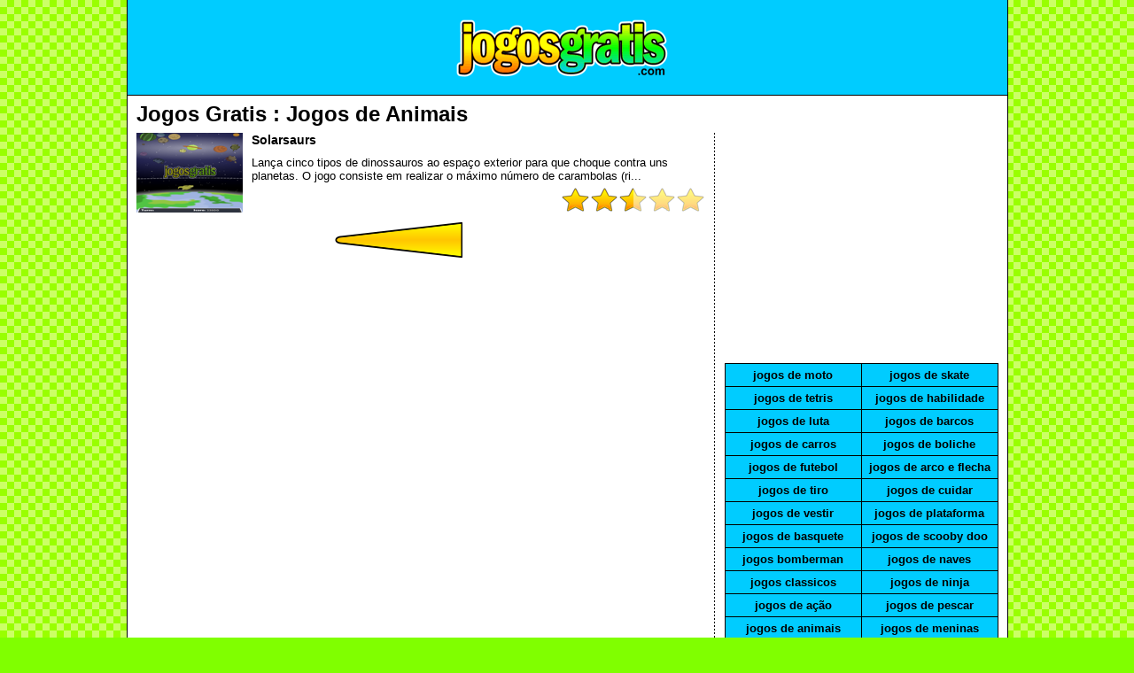

--- FILE ---
content_type: text/html; charset=ISO-8859-1
request_url: http://www.jogosgratis.com/jogos-de-animais/jogos-de-animais-1.htm
body_size: 27217
content:
<!DOCTYPE HTML PUBLIC "-//W3C//DTD HTML 4.01 Transitional//EN">
<html>

<head>
<title>Jogos de Animais Grátis - Jogos Gratis.com</title>
<meta name="description" content="Os melhores jogos de animais gratis da internet. Encontra a teu jogo de animais favorito em Jogos Gratis.com. Collector, Run Bolt Run, The Ant Arena e muitos outros jogos de animais online mais.">
<meta name="keywords" content="jogos de animais, jogos gratis, jogo de animais, jogos de animais gratis, jogos online, jogos de animais online,">
<meta http-equiv="content-language" content="pt-br">
<meta http-equiv="content-type" content="text/html; charset=iso-8859-1">
<meta itemprop="name" content="Jogos de Animais">
<meta itemprop="description" content="Página com jogos de animais grátis para jogar online.">
<meta itemprop="image" content="http://www.jogosgratis.com/img/jogo/collector-jogo-gratis-de-animais-300.png">
<style type="text/css">
body, h1, h2, h3, p, img, td, div { padding:0px; margin:0px; border:0px; font-family:arial; color:#000000; }
body     { background-color:#80FF00; background-image: url("http://www.jogosgratis.com/img/16x16.png"); }
h3       { margin-top:0px; margin-bottom:10px; }
#logo a  { background-image: url("http://www.jogosgratis.com/img/jogos-gratis.gif"); width:250px; height:90px; text-indent:-1800em; display:block; }
a        { color:#000000; text-decoration:none }
p        { margin-top:0px;  margin-bottom:10px; margin-left:0px;  font-size:14px; font-weight: normal; }
.jogosgratispre1  { margin-top:0px;  margin-bottom:10px; margin-left:0px;  font-size:14px; font-weight: normal; }
.jogosgratisbold1 { margin-top:0px;  margin-bottom:10px; margin-left:0px;  font-size:14px; font-weight: bold; }
.jogosgratistext1 { margin-top:0px;  margin-bottom:0px;  margin-left:0px;  font-size:13px; font-weight: normal; }
.jogosgratismenu1 { margin-top:1px;  margin-bottom:0px;  margin-left:15px; font-size:16px; font-weight: bold; }
.jogosgratismenu2 { margin-top:10px; margin-bottom:10px; margin-left:15px; font-size:13px; font-weight: bold; }
.jogosgratismenu3 { margin-top:0px;  margin-bottom:0px;  margin-left:0px;  font-size:13px; font-weight: bold; }

.punteadov  { background:url("http://www.jogosgratis.com/img/punteado-vertical-23.gif") -0px top; overflow:hidden; margin:0; }

</style>
<script src="http://www.jogosgratis.com/cgi-bin/publi/ad.cgi?zone=cat" type="text/javascript"></script>
</head>

<body>
<div align="center"><center>

<table border="0" cellpadding="0" cellspacing="0" width="995" bgcolor="#FFFFFF"
style="height:100%;">
  <tr>
    <td bgcolor="#000000"><img src="http://www.jogosgratis.com/img/pixel.gif" width="1" height="1" alt=" "></td>
    <td width="100%" valign="top"><table border="0" cellpadding="0" cellspacing="0"
    width="100%" style="height:100%;">
      <tr>
        <td width="100%"><table border="0" cellpadding="0" cellspacing="0" width="100%"
        bgcolor="#00CCFF">
          <tr>
            <td width="100%" height="1" bgcolor="#00CCFF"></td>
          </tr>
          <tr>
            <td width="100%"><table border="0" cellpadding="0" cellspacing="0" width="100%"
            bgcolor="#00CCFF">
              <tr>
                <td width="100%" align="center"><div id="logo"><h1><a href="http://www.jogosgratis.com/"
                title="Jogos Gratis">Jogos Gratis</a></h1>
                </div></td>
                <td align="center"><img src="http://www.jogosgratis.com/img/pixel.gif" width="1" height="106" border="0" alt=" "></td>
                <td align="center"><script type="text/javascript" src="http://www.jogosgratis.com/code/adserver.php?type=html728x90" charset="UTF-8"></script></td>
                <td align="center"><img src="http://www.jogosgratis.com/img/pixel.gif" width="10" height="1" border="0" alt=" "></td>
              </tr>
            </table>
            </td>
          </tr>
          <tr>
            <td width="100%" height="1" bgcolor="#000000"></td>
          </tr>
        </table>
        </td>
      </tr>
      <tr>
        <td width="100%" height="100%" valign="top"><table border="0" cellpadding="0"
        cellspacing="0" width="100%" style="height:100%;">
          <tr>
            <td valign="top"><img src="http://www.jogosgratis.com/img/pixel.gif" width="10" height="1" border="0" alt=" "></td>
            <td valign="top" width="100%"><table border="0" cellpadding="0" cellspacing="0"
            width="100%">
              <tr>
                <td width="100%" height="7"></td>
              </tr>
              <tr>
                <td width="100%"><h2><a href="http://www.jogosgratis.com/" title="Jogos Gratis">Jogos
                Gratis</a> : <a href="http://www.jogosgratis.com/jogos-de-animais/"
                title="Jogos de Animais">Jogos de Animais</a></h2>
                </td>
              </tr>
              <tr>
                <td width="100%" height="7"></td>
              </tr>
              <tr>
                <td width="100%"><table border="0" cellpadding="0" cellspacing="0" width="100%">
                  <tr>
                    <td valign="top" width="641"><table border="0" cellpadding="0" cellspacing="0"
                    width="100%">
                      <tr>
                        <td width="100%"></td>
                      </tr>

                      <tr>
                        <td width="100%"><table border="0" cellpadding="0" cellspacing="0" width="100%">
                        <tr>
                        <td valign="top"><a href="http://www.jogosgratis.com/jogo/solarsaurs/" title="Jogo gratis Solarsaurs" target="_blank"><img
                        src="http://www.jogosgratis.com/img/jogo/jogo-de-animais-solarsaurs-120.png" width="120"
                        height="90" alt="Jogo gratis Solarsaurs" border="0"></a></td>
                        <td><img src="http://www.jogosgratis.com/img/pixel.gif" width="10" height="1" alt=" " border="0"> </td>
                        <td valign="top" width="100%"><table border="0" cellpadding="0" cellspacing="0" width="100%">
                        <tr>
                        <td width="100%" height="61" valign="top"><p class="jogosgratisbold1"><a href="http://www.jogosgratis.com/jogo/solarsaurs/" target="_blank">Solarsaurs</a></p>
                        <p class="jogosgratistext1">Lança cinco tipos de dinossauros ao espaço exterior para que choque contra uns planetas. O jogo consiste em realizar o máximo número de carambolas (ri...</td>
                        </tr>
                        <tr>
                        <td width="100%" align="right"><img src="http://www.jogosgratis.com/img/pontos/jogos-05.gif" border="0" alt="5" width="161" height="29"></td>
                        </tr>
                        </table>
                        </td>
                        </tr>
                        </table>
                        </td>
                      </tr>
                      <tr>
                        <td width="100%" height="10"></td>
                      </tr>

                      <tr>
                        <td width="100%" align="center"><a href="http://www.jogosgratis.com/jogos-de-animais/"><img src="http://www.jogosgratis.com/img/pro-jogos.gif" border="0" alt="Jogos de Animais" width="202" height="42">
                      </tr>

                    </table>
                    </td>
                    <td valign="top" class="punteadov" width="23"></td>
                    <td valign="top" width="309">
                    <table border="0" cellpadding="0" cellspacing="0" width="100%">
                      <tr>
                        <td width="100%"><script type="text/javascript"><!--
                        google_ad_client = "pub-5364600822205056";
                        google_ad_slot = "1488259073";
                        google_ad_width = 300;
                        google_ad_height = 250;
                        //-->
                        </script>
                        <script type="text/javascript"
                        src="http://pagead2.googlesyndication.com/pagead/show_ads.js">
                        </script></td>
                      </tr>
                      <tr>
                        <td width="100%" height="10"></td>
                      </tr>
                      <tr>
                        <td width="100%"><table border="0" cellpadding="0" cellspacing="0" width="100%"
                        bgcolor="#00CCFF">
                        <tr>
                        <td width="1" bgcolor="#000000"><img src="http://www.jogosgratis.com/img/pixel.gif" width="1"
                        height="1" border="0" alt=" "></td>
                        <td width="153" bgcolor="#000000"></td>
                        <td width="1" bgcolor="#000000"></td>
                        <td width="153" bgcolor="#000000"></td>
                        <td width="1" bgcolor="#000000"></td>
                        </tr>
                        <tr>
                        <td width="1" bgcolor="#000000"></td>
                        <td width="153"><table border="0" cellpadding="0" cellspacing="0" width="100%">
                        <tr>
                        <td width="100%" align="center" height="25"><p class="jogosgratismenu3"><a
                        href="http://www.jogosgratis.com/jogos-de-moto/">jogos de moto</a></td>
                        </tr>
                        <tr>
                        <td width="100%" bgcolor="#000000" height="1"></td>
                        </tr>
                        <tr>
                        <td width="100%" align="center" height="25"><p class="jogosgratismenu3"><a
                        href="http://www.jogosgratis.com/jogos-de-tetris/">jogos de tetris</a></td>
                        </tr>
                        <tr>
                        <td width="100%" bgcolor="#000000" height="1"></td>
                        </tr>
                        <tr>
                        <td width="100%" align="center" height="25"><p class="jogosgratismenu3"><a
                        href="http://www.jogosgratis.com/jogos-de-luta/">jogos de luta</a></td>
                        </tr>
                        <tr>
                        <td width="100%" bgcolor="#000000" height="1"></td>
                        </tr>
                        <tr>
                        <td width="100%" align="center" height="25"><p class="jogosgratismenu3"><a
                        href="http://www.jogosgratis.com/jogos-de-carros/">jogos de carros</a></td>
                        </tr>
                        <tr>
                        <td width="100%" bgcolor="#000000" height="1"></td>
                        </tr>
                        <tr>
                        <td width="100%" align="center" height="25"><p class="jogosgratismenu3"><a
                        href="http://www.jogosgratis.com/jogos-de-futebol/">jogos de futebol</a></td>
                        </tr>
                        <tr>
                        <td width="100%" bgcolor="#000000" height="1"></td>
                        </tr>
                        <tr>
                        <td width="100%" align="center" height="25"><p class="jogosgratismenu3"><a
                        href="http://www.jogosgratis.com/jogos-de-tiro/">jogos de tiro</a></td>
                        </tr>
                        <tr>
                        <td width="100%" bgcolor="#000000" height="1"></td>
                        </tr>
                        <tr>
                        <td width="100%" align="center" height="25"><p class="jogosgratismenu3"><a
                        href="http://www.jogosgratis.com/jogos-de-vestir/">jogos de vestir</a></td>
                        </tr>
                        <tr>
                        <td width="100%" bgcolor="#000000" height="1"></td>
                        </tr>
                        <tr>
                        <td width="100%" align="center" height="25"><p class="jogosgratismenu3"><a
                        href="http://www.jogosgratis.com/jogos-de-basquete/">jogos de basquete</a></td>
                        </tr>
                        <tr>
                        <td width="100%" bgcolor="#000000" height="1"></td>
                        </tr>
                        <tr>
                        <td width="100%" align="center" height="25"><p class="jogosgratismenu3"><a
                        href="http://www.jogosgratis.com/jogos-bomberman/">jogos bomberman</a></td>
                        </tr>
                        <tr>
                        <td width="100%" bgcolor="#000000" height="1"></td>
                        </tr>
                        <tr>
                        <td width="100%" align="center" height="25"><p class="jogosgratismenu3"><a
                        href="http://www.jogosgratis.com/jogos-classicos/">jogos classicos</a></td>
                        </tr>
                        <tr>
                        <td width="100%" bgcolor="#000000" height="1"></td>
                        </tr>
                        <tr>
                        <td width="100%" align="center" height="25"><p class="jogosgratismenu3"><a
                        href="http://www.jogosgratis.com/jogos-de-acao/">jogos de ação</a></td>
                        </tr>
                        <tr>
                        <td width="100%" bgcolor="#000000" height="1"></td>
                        </tr>
                        <tr>
                        <td width="100%" align="center" height="25"><p class="jogosgratismenu3"><a
                        href="http://www.jogosgratis.com/jogos-de-animais/">jogos de animais</a></td>
                        </tr>
                        <tr>
                        <td width="100%" bgcolor="#000000" height="1"></td>
                        </tr>
                        <tr>
                        <td width="100%" align="center" height="25"><p class="jogosgratismenu3"><a
                        href="http://www.jogosgratis.com/jogos-de-aventura/">jogos de aventura</a></td>
                        </tr>
                        <tr>
                        <td width="100%" bgcolor="#000000" height="1"></td>
                        </tr>
                        <tr>
                        <td width="100%" align="center" height="25"><p class="jogosgratismenu3"><a
                        href="http://www.jogosgratis.com/jogos-de-defender-a-base/">defender a base</a></td>
                        </tr>
						<tr>
                        <td width="100%" bgcolor="#000000" height="1"></td>
                        </tr>
                        <tr>
                        <td width="100%" align="center" height="25"><p class="jogosgratismenu3"><a
                        href="http://www.jogosgratis.com/jogos-de-escapar/">jogos de escapar</a></td>
                        </tr>
						<tr>
                        <td width="100%" bgcolor="#000000" height="1"></td>
                        </tr>
                        <tr>
                        <td width="100%" align="center" height="25"><p class="jogosgratismenu3"><a
                        href="http://www.jogosgratis.com/jogos-de-espada/">jogos de espada</a></td>
                        </tr>
						<tr>
                        <td width="100%" bgcolor="#000000" height="1"></td>
                        </tr>
                        <tr>
                        <td width="100%" align="center" height="25"><p class="jogosgratismenu3"><a
                        href="http://www.jogosgratis.com/jogos-de-esportes/">jogos de esportes</a></td>
                        </tr>
						<tr>
                        <td width="100%" bgcolor="#000000" height="1"></td>
                        </tr>
                        <tr>
                        <td width="100%" align="center" height="25"><p class="jogosgratismenu3"><a
                        href="http://www.jogosgratis.com/jogos-de-estrategia/">jogos de estrategia</a></td>
                        </tr>
                        <tr>
                        <td width="100%" bgcolor="#000000" height="1"></td>
                        </tr>
                        <tr>
                        <td width="100%" align="center" height="25"><p class="jogosgratismenu3"><a
                        href="http://www.jogosgratis.com/jogos-de-guerra/">jogos de guerra</a></td>
                        </tr>
                        </table>
                        </td>
                        <td width="1" bgcolor="#000000"><img src="http://www.jogosgratis.com/img/pixel.gif" width="1"
                        height="1" border="0" alt=" "></td>
                        <td width="153" valign="top"><table border="0" cellpadding="0" cellspacing="0" width="100%">
                        <tr>
                        <td width="100%" align="center" height="25"><p class="jogosgratismenu3"><a
                        href="http://www.jogosgratis.com/jogos-de-skate/">jogos de skate</a></td>
                        </tr>
                        <tr>
                        <td width="100%" bgcolor="#000000" height="1"></td>
                        </tr>
                        <tr>
                        <td width="100%" align="center" height="25"><p class="jogosgratismenu3"><a
                        href="http://www.jogosgratis.com/jogos-de-habilidade/">jogos de habilidade</a></td>
                        </tr>
                        <tr>
                        <td width="100%" bgcolor="#000000" height="1"></td>
                        </tr>
                        <tr>
                        <td width="100%" align="center" height="25"><p class="jogosgratismenu3"><a
                        href="http://www.jogosgratis.com/jogos-de-barcos/">jogos de barcos</a></td>
                        </tr>
                        <tr>
                        <td width="100%" bgcolor="#000000" height="1"></td>
                        </tr>
                        <tr>
                        <td width="100%" align="center" height="25"><p class="jogosgratismenu3"><a
                        href="http://www.jogosgratis.com/jogos-de-boliche/">jogos de boliche</a></td>
                        </tr>
                        <tr>
                        <td width="100%" bgcolor="#000000" height="1"></td>
                        </tr>
                        <tr>
                        <td width="100%" align="center" height="25"><p class="jogosgratismenu3"><a
                        href="http://www.jogosgratis.com/jogos-de-arco-e-flecha/">jogos de arco e flecha</a></td>
                        </tr>
                        <tr>
                        <td width="100%" bgcolor="#000000" height="1"></td>
                        </tr>
                        <tr>
                        <td width="100%" align="center" height="25"><p class="jogosgratismenu3"><a
                        href="http://www.jogosgratis.com/jogos-de-cuidar-de-bebe/">jogos de cuidar</a></td>
                        </tr>
                        <tr>
                        <td width="100%" bgcolor="#000000" height="1"></td>
                        </tr>
                        <tr>
                        <td width="100%" align="center" height="25"><p class="jogosgratismenu3"><a
                        href="http://www.jogosgratis.com/jogos-de-plataforma/">jogos de plataforma</a></td>
                        </tr>
                        <tr>
                        <td width="100%" bgcolor="#000000" height="1"></td>
                        </tr>
                        <tr>
                        <td width="100%" align="center" height="25"><p class="jogosgratismenu3"><a
                        href="http://www.jogosgratis.com/jogos-de-scooby-doo/">jogos de scooby doo</a></td>
                        </tr>
                        <tr>
                        <td width="100%" bgcolor="#000000" height="1"></td>
                        </tr>
                        <tr>
                        <td width="100%" align="center" height="25"><p class="jogosgratismenu3"><a
                        href="http://www.jogosgratis.com/jogos-de-naves/">jogos de naves</a></td>
                        </tr>
                        <tr>
                        <td width="100%" bgcolor="#000000" height="1"></td>
                        </tr>
                        <tr>
                        <td width="100%" align="center" height="25"><p class="jogosgratismenu3"><a
                        href="http://www.jogosgratis.com/jogos-de-ninja/">jogos de ninja</a></td>
                        </tr>
                        <tr>
                        <td width="100%" bgcolor="#000000" height="1"></td>
                        </tr>
                        <tr>
                        <td width="100%" align="center" height="25"><p class="jogosgratismenu3"><a
                        href="http://www.jogosgratis.com/jogos-de-pescar/">jogos de pescar</a></td>
                        </tr>
                        <tr>
                        <td width="100%" bgcolor="#000000" height="1"></td>
                        </tr>
                        <tr>
                        <td width="100%" align="center" height="25"><p class="jogosgratismenu3"><a
                        href="http://www.jogosgratis.com/jogos-de-meninas/">jogos de meninas</a></td>
                        </tr>
                        <tr>
                        <td width="100%" bgcolor="#000000" height="1"></td>
                        </tr>
                        <tr>
                        <td width="100%" align="center" height="25"><p class="jogosgratismenu3"><a
                        href="http://www.jogosgratis.com/jogos-de-raciocinio/">jogos de raciocinio</a></td>
                        </tr>
						<tr>
                        <td width="100%" bgcolor="#000000" height="1"></td>
                        </tr>
                        <tr>
                        <td width="100%" align="center" height="25"><p class="jogosgratismenu3"><a
                        href="http://www.jogosgratis.com/jogos-de-lancar/">jogos de lançar</a></td>
                        </tr>
                        <tr>
                        <td width="100%" bgcolor="#000000" height="1"></td>
                        </tr>
                        <tr>
                        <td width="100%" align="center" height="25"><p class="jogosgratismenu3"><a
                        href="http://www.jogosgratis.com/jogos-de-rpg/">jogos de rpg</a></td>
                        </tr>
                        <tr>
                        <td width="100%" bgcolor="#000000" height="1"></td>
                        </tr>
                        <tr>
                        <td width="100%" align="center" height="25"><p class="jogosgratismenu3"><a
                        href="http://www.jogosgratis.com/jogos-de-simulacao/">jogos de simulação</a></td>
                        </tr>
                        <tr>
                        <td width="100%" bgcolor="#000000" height="1"></td>
                        </tr>
                        <tr>
                        <td width="100%" align="center" height="25"><p class="jogosgratismenu3"><a
                        href="http://www.jogosgratis.com/jogos-de-sniper/">jogos de sniper</a></td>
                        </tr>
                        <tr>
                        <td width="100%" bgcolor="#000000" height="1"></td>
                        </tr>
                        <tr>
                        <td width="100%" align="center" height="25"><p class="jogosgratismenu3"><a
                        href="http://www.jogosgratis.com/jogos-de-tanques/">jogos de tanques</a></td>
                        </tr>
                        <tr>
                        <td width="100%" bgcolor="#000000" height="1"></td>
                        </tr>
                        <tr>
                        <td width="100%" align="center" height="25"><p class="jogosgratismenu3"><a
                        href="http://www.jogosgratis.com/jogos-divertidos/">jogos divertidos</a></td>
                        </tr>
                        </table>
                        </td>
                        <td width="1" bgcolor="#000000"></td>
                        </tr>
                        <tr>
                        <td width="1" bgcolor="#000000"></td>
                        <td width="153" bgcolor="#000000"></td>
                        <td width="1" bgcolor="#000000"></td>
                        <td width="153" bgcolor="#000000"></td>
                        <td width="1" bgcolor="#000000"><img src="http://www.jogosgratis.com/img/pixel.gif" width="1"
                        height="1" border="0" alt=" "></td>
                        </tr>
                        </table>
                        </td>
                      </tr>

                      <tr>
                        <td width="100%"></td>
                      </tr>
                    </table>
                    </td>
                  </tr>
                </table>
                </td>
              </tr>
              <tr>
                <td width="100%"></td>
              </tr>
              <tr>
                <td width="100%" height="14"><img src="http://www.jogosgratis.com/img/pixel.gif" width="641" height="1" border="0"
                alt=" "></td>
              </tr>
            </table>
            </td>
            <td valign="top"><img src="http://www.jogosgratis.com/img/pixel.gif" width="10" height="1" border="0" alt=" "></td>
          </tr>
        </table>
        </td>
      </tr>
      <tr>
        <td width="100%"><table border="0" cellpadding="0" cellspacing="0" width="100%"
        bgcolor="#00CCFF">
          <tr>
            <td width="100%" height="1" bgcolor="#000000"></td>
          </tr>
          <tr>
            <td width="100%" height="30" align="center"><table border="0" cellpadding="0"
            cellspacing="0">
              <tr>
                <td><p class="jogosgratistext1">Jogos grátis online desde 17-05-2001</td>
                <td width="30"></td>
                <td><p class="jogosgratistext1"><a href="http://www.jogosgratis.com/privacidade/"
                rel="nofollow">Legal &amp; Privacidade</a></td>
                <td width="30"></td>
                <td><p class="jogosgratistext1">© 2001 - <strong><a href="http://www.jogosgratis.com/">JOGOS GRATIS</a>.COM</strong></td>
              </tr>
            </table>
            </td>
          </tr>
        </table>
        </td>
      </tr>
    </table>
    </td>
    <td bgcolor="#000000"><img src="http://www.jogosgratis.com/img/pixel.gif" width="1" height="1" alt=" "></td>
  </tr>
</table>
<script src="http://www.jogosgratis.com/code/jogosgratis.php" type="text/javascript" charset="utf-8"></script>
<script src="http://www.jogosgratis.com/code/jogosgratis1.php" type="text/javascript" charset="utf-8"></script>
<script src="http://www.jogosgratis.com/code/jogosgratis2.php" type="text/javascript" charset="utf-8"></script>
<script src="http://www.jogosgratis.com/code/jogosgratis3.php" type="text/javascript" charset="utf-8"></script>
</center></div>
</body>
</html>


--- FILE ---
content_type: text/html; charset=utf-8
request_url: https://www.google.com/recaptcha/api2/aframe
body_size: 268
content:
<!DOCTYPE HTML><html><head><meta http-equiv="content-type" content="text/html; charset=UTF-8"></head><body><script nonce="esFQ5nP5Wo4835c_KuRRjA">/** Anti-fraud and anti-abuse applications only. See google.com/recaptcha */ try{var clients={'sodar':'https://pagead2.googlesyndication.com/pagead/sodar?'};window.addEventListener("message",function(a){try{if(a.source===window.parent){var b=JSON.parse(a.data);var c=clients[b['id']];if(c){var d=document.createElement('img');d.src=c+b['params']+'&rc='+(localStorage.getItem("rc::a")?sessionStorage.getItem("rc::b"):"");window.document.body.appendChild(d);sessionStorage.setItem("rc::e",parseInt(sessionStorage.getItem("rc::e")||0)+1);localStorage.setItem("rc::h",'1769106699421');}}}catch(b){}});window.parent.postMessage("_grecaptcha_ready", "*");}catch(b){}</script></body></html>

--- FILE ---
content_type: text/plain
request_url: http://www.jogosgratis.com/cgi-bin/publi/ad.cgi?zone=cat
body_size: 32
content:
document.write(""); 
